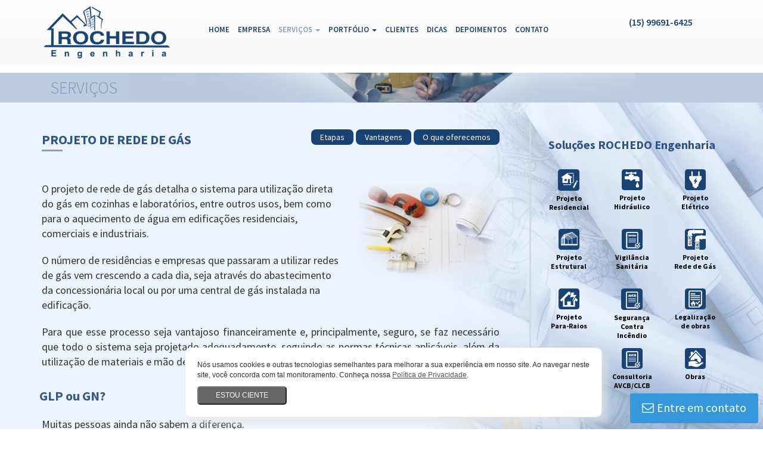

--- FILE ---
content_type: text/html; charset=UTF-8
request_url: https://rochedoengenharia.eng.br/servicos/projeto-rede-gas-sorocaba.php
body_size: 13489
content:
<!DOCTYPE html>
<html>
    <head>
        <meta charset="utf-8">
        <meta name="viewport" content="width=device-width,initial-scale=1,maximum-scale=1">
        
        <title>Projeto para Redes de Gás GLP e Gás Natural</title>
        <meta name="description" content="Rochedo Engenharia Sorocaba. Projetos para Rede de Gás GLP e GN (Gás Natural) com Anotação de Responsabilidade Técnica (ART)">
        <meta name="keywords" content="projeto rede de gás sorocaba, projeto rede gás glp sorocaba, projeto rede de gás natural sorocaba, Projeto de rede de gás, Projeto de rede de gás Gás Liquefeito de Petróleo, Projeto de rede de gás GN, Projeto de gás de cozinha">
        
        <meta charset="UTF-8">
<meta name="viewport" content="width=device-width, initial-scale=1, maximum-scale=1, user-scalable=no">

<link rel="apple-touch-icon" sizes="57x57" href="https://www.rochedoengenharia.eng.br/img/favicon/apple-touch-icon-57x57.png">
<link rel="apple-touch-icon" sizes="60x60" href="https://www.rochedoengenharia.eng.br/img/favicon/apple-touch-icon-60x60.png">
<link rel="apple-touch-icon" sizes="72x72" href="https://www.rochedoengenharia.eng.br/img/favicon/apple-touch-icon-72x72.png">
<link rel="apple-touch-icon" sizes="76x76" href="https://www.rochedoengenharia.eng.br/img/favicon/apple-touch-icon-76x76.png">
<link rel="apple-touch-icon" sizes="114x114" href="https://www.rochedoengenharia.eng.br/img/favicon/apple-touch-icon-114x114.png">
<link rel="apple-touch-icon" sizes="120x120" href="https://www.rochedoengenharia.eng.br/img/favicon/apple-touch-icon-120x120.png">
<link rel="apple-touch-icon" sizes="144x144" href="https://www.rochedoengenharia.eng.br/img/favicon/apple-touch-icon-144x144.png">
<link rel="apple-touch-icon" sizes="152x152" href="https://www.rochedoengenharia.eng.br/img/favicon/apple-touch-icon-152x152.png">
<link rel="apple-touch-icon" sizes="180x180" href="https://www.rochedoengenharia.eng.br/img/favicon/apple-touch-icon-180x180.png">
<link rel="icon" type="image/png" href="https://www.rochedoengenharia.eng.br/img/favicon/favicon-32x32.png" sizes="32x32">
<link rel="icon" type="image/png" href="https://www.rochedoengenharia.eng.br/img/favicon/android-chrome-192x192.png" sizes="192x192">
<link rel="icon" type="image/png" href="https://www.rochedoengenharia.eng.br/img/favicon/favicon-96x96.png" sizes="96x96">
<link rel="icon" type="image/png" href="https://www.rochedoengenharia.eng.br/img/favicon/favicon-16x16.png" sizes="16x16">
<link rel="manifest" href="https://www.rochedoengenharia.eng.br/img/favicon/manifest.json">
<link rel="mask-icon" href="https://www.rochedoengenharia.eng.br/img/favicon/safari-pinned-tab.svg" color="#143061">
<link rel="shortcut icon" href="https://www.rochedoengenharia.eng.br/img/favicon/favicon.ico">
<meta name="msapplication-TileColor" content="#da532c">
<meta name="msapplication-TileImage" content="https://www.rochedoengenharia.eng.br/img/favicon/mstile-144x144.png">
<meta name="msapplication-config" content="https://www.rochedoengenharia.eng.br/img/favicon/browserconfig.xml">
<meta name="theme-color" content="#ffffff">

<link rel="stylesheet" href="../css/bootstrap.css">
<link rel="stylesheet" href="../css/bootstrap-theme.min.css">
<link rel="stylesheet" href="../css/style.css">
<link rel="stylesheet" href="../css/jquery.fancybox.css">

<script>
    (function(i,s,o,g,r,a,m){i['GoogleAnalyticsObject']=r;i[r]=i[r]||function(){
        (i[r].q=i[r].q||[]).push(arguments)},i[r].l=1*new Date();a=s.createElement(o),
        m=s.getElementsByTagName(o)[0];a.async=1;a.src=g;m.parentNode.insertBefore(a,m)
    })(window,document,'script','//www.google-analytics.com/analytics.js','ga');

    ga('create', 'UA-55188952-48', 'auto');
    ga('send', 'pageview');

</script>


<style>
.LGPDModal{z-index:99999;width:100vw;height:100vh;padding:15px 0;background-color:#0008;font-family:'Arial';display:none;position:fixed}.LGPDBody{padding:20px;background-color:#FFF;color:#000;border-radius:15px;overflow:auto;height:80vh;width:90%;margin:auto}.LGPDFooter{width:90%;margin:auto;text-align:center;padding:10px 0}.LGPDFooter button{background-color:darkred;color:#FFF;font-weight:700;font-size:1rem;border:none;padding:10px;text-transform:uppercase;cursor:pointer}.popupLGPD{position:fixed;font-size:12px;z-index:9999;left:0;bottom:0;max-width:700px;left:calc(50% - 350px);background-color:#FFF;border-radius:10px;padding:20px;margin:20px;-webkit-box-shadow:10px 10px 10px 0 rgba(227,227,227,.61);-moz-box-shadow:10px 10px 10px 0 rgba(227,227,227,.61);box-shadow:10px 10px 10px 0 rgba(227,227,227,.61);border:1px solid #ececec;font-family:'Arial'}.popupLGPD a{text-decoration:underline!important}.popupLGPD button{display:block;width:150px;text-align:center;background-color:#666;color:#FFF;padding:5px;margin-top:10px;border-radius:5px;text-transform:uppercase}
@media(max-width: 991px) {
    .popupLGPD { width: 90%; left: 0}
}
</style>

<script>

function LGPDExibeModal() {
        document.getElementById('LGPDModal').style.display = "block";
    }

    function LGPDEscondeModal() {
        document.getElementById('LGPDModal').style.display = "none";
    }

    function LGPDsetCookie(name, value, duration) {
        var duration = duration + " GMT";
        var cookie = name + "=" + escape(value) + "; duration=" + duration;
        document.cookie = cookie;
    }

    function LGPDgetCookie(name) {
        var cookies = document.cookie;
        var prefix = name + "=";
        var begin = cookies.indexOf("; " + prefix);
    
        if (begin == -1) {
    
            begin = cookies.indexOf(prefix);
            
            if (begin != 0) {
                return null;
            }
    
        } else {
            begin += 2;
        }
    
        var end = cookies.indexOf(";", begin);
        
        if (end == -1) {
            end = cookies.length;                        
        }
    
        return unescape(cookies.substring(begin + prefix.length, end));
    }

    function LGPDdeleteCookie(name) {
       if (getCookie(name)) {
              document.cookie = name + "=" + "; expires=Thu, 01-Jan-70 00:00:01 GMT";
       }
    }

    function LGPDAceitaTermos() {
        LGPDsetCookie('FernandoMMar', 'FernandoMMar', 'Fri, 01-May-26 00:00:01');
        document.getElementById('popupLGPD').style.display = "none";
    }

    function LGPDExibePopUp() {
        document.write('<div class="popupLGPD" id="popupLGPD">Nós usamos cookies e outras tecnologias semelhantes para melhorar a sua experiência em nosso site. Ao navegar neste site, você concorda com tal monitoramento. Conheça nossa <a href="javascript:void(0)" onclick="LGPDExibeModal()">Política de Privacidade</a>.<br><button onclick="LGPDAceitaTermos()">Estou ciente</button></div>');
    }

</script>
<div class="LGPDModal" id="LGPDModal"><div class="LGPDBody">
<h1>POLÍTICA DE PRIVACIDADE</h1>

<p>Este site é mantido e operado por <b>Fernando M Marchi Engenharia</b>
</p>

<p>Nós coletamos e utilizamos alguns dados pessoais que pertencem àqueles que utilizam nosso site. Ao fazê-lo, agimos na qualidade de controlador desses dados e estamos sujeitos às disposições da Lei Federal n. 13.709/2018 (Lei Geral de Proteção de Dados Pessoais - LGPD).</p>

<p>Nós cuidamos da proteção de seus dados pessoais e, por isso, disponibilizamos esta política de privacidade, que contém informações importantes sobre:<br>
- Quem deve utilizar nosso site	 <br>
- Quais dados coletamos e o que fazemos com eles;	 <br>
- Seus direitos em relação aos seus dados pessoais; e	 <br>
- Como entrar em contato conosco.</p>


<p><b>1. Dados que coletamos e motivos da coleta</b><br>
Nosso site coleta e utiliza alguns dados pessoais de nossos usuários, de acordo com o disposto nesta seção.<br>
<br>
<b><i>1.1. Dados pessoais fornecidos expressamente pelo usuário</i></b><br>
Nós coletamos os seguintes dados pessoais que nossos usuários nos fornecem expressamente ao utilizar nosso site:<br>
Nome<br>E-mail<br>Telefone<br><br>
A coleta destes dados ocorre nos seguintes momentos:<br>
Solicitação de Contato<br>Solicitação de Orçamentos<br>Envio de Currículos<br>Solicitação de Parceria<br><br>
Os dados fornecidos por nossos usuários são coletados com as seguintes finalidades:<br>
Para retornar o contato ao usuário que solicitou, seja para orçamento, duvidas ou suporte<br>
<br>
<b><i>1.2. Dados pessoais obtidos de outras formas</i></b><br>
Nós coletamos os seguintes dados pessoais de nossos usuários:<br>
Dados de localização, navegador, dispositivo de acesso, sistema operacional, faixa etária, sexo, através do Google Analytics e Google Ads<br><br>
A coleta destes dados ocorre nos seguintes momentos:<br>
Ao acessar o site e navegar nas páginas<br><br>
Estes dados são coletados com as seguintes finalidades:<br>
Melhorar a experiência do usuário ao navegar em nosso site<br>
<br>
<b><i>1.3. Dados sensíveis</i></b><br>
Não serão coletados dados sensíveis de nossos usuários, assim entendidos aqueles definidos nos arts. 11 e seguintes da Lei de Proteção de Dados Pessoais. Assim, não haverá coleta de dados sobre origem racial ou étnica, convicção religiosa, opinião política, filiação a sindicato ou a organização de caráter religioso, filosófico ou político, dado referente à saúde ou à vida sexual, dado genético ou biométrico, quando vinculado a uma pessoa natural.<br>
<br>
<b><i>1.4. Cookies</i></b><br>
Cookies são pequenos arquivos de texto baixados automaticamente em seu dispositivo quando você acessa e navega por um site. Eles servem, basicamente, para seja possível identificar dispositivos, atividades e preferências de usuários.<br>
Os cookies não permitem que qualquer arquivo ou informação sejam extraídos do disco rígido do usuário, não sendo possível, ainda, que, por meio deles, se tenha acesso a informações pessoais que não tenham partido do usuário ou da forma como utiliza os recursos do site.<br>
<br>
<i>a. Cookies de terceiros</i><br>
Alguns de nossos parceiros podem configurar cookies nos dispositivos dos usuários que acessam nosso site.<br>
Estes cookies, em geral, visam possibilitar que nossos parceiros possam oferecer seu conteúdo e seus serviços ao usuário que acessa nosso site de forma personalizada, por meio da obtenção de dados de navegação extraídos a partir de sua interação com o site.<br>
O usuário poderá obter mais informações sobre os cookies de terceiro e sobre a forma como os dados obtidos a partir dele são tratados, além de ter acesso à descrição dos cookies utilizados e de suas características, acessando o seguinte link:<br>
https://developers.google.com/analytics/devguides/collection/analyticsjs/cookie-usage?hl=pt-br<br>
As entidades encarregadas da coleta dos cookies poderão ceder as informações obtidas a terceiros.<br>
<br>
<i>b. Gestão de cookies</i><br>
O usuário poderá se opor ao registro de cookies pelo site, bastando que desative esta opção no seu próprio navegador. Mais informações sobre como fazer isso em alguns dos principais navegadores utilizados hoje podem ser acessadas a partir dos seguintes links:<br>
Internet Explorer:<br>
<a href="https://support.microsoft.com/pt-br/help/17442/windows-internet-explorer-delete-manage-cookies" target="_blank">https://support.microsoft.com/pt-br/help/17442/windows-internet-explorer-delete-manage-cookies</a><br>
Safari:	 <br>
<a href="https://support.apple.com/pt-br/guide/safari/sfri11471/mac" target="_blank">https://support.apple.com/pt-br/guide/safari/sfri11471/mac</a><br>
Google Chrome:	 <br>
<a href="https://support.google.com/chrome/answer/95647?hl=pt-BR&hlrm=pt" target="_blank">https://support.google.com/chrome/answer/95647?hl=pt-BR&hlrm=pt</a><br>
Mozila Firefox:	 <br>
<a href="https://support.mozilla.org/pt-BR/kb/ative-e-desative-os-cookies-que-os-sites-usam" target="_blank">https://support.mozilla.org/pt-BR/kb/ative-e-desative-os-cookies-que-os-sites-usam</a><br>
Opera:	 <br>
<a href="https://www.opera.com/help/tutorials/security/privacy/" target="_blank">https://www.opera.com/help/tutorials/security/privacy/</a><br>
A desativação dos cookies, no entanto, pode afetar a disponibilidade de algumas ferramentas e funcionalidades do site, comprometendo seu correto e esperado funcionamento. Outra consequência possível é remoção das preferências do usuário que eventualmente tiverem sido salvas, prejudicando sua experiência.<br>
<br>
<b><i>1.5. Coleta de dados não previstos expressamente</i></b><br>
Eventualmente, outros tipos de dados não previstos expressamente nesta Política de Privacidade poderão ser coletados, desde que sejam fornecidos com o consentimento do usuário, ou, ainda, que a coleta seja permitida com fundamento em outra base legal prevista em lei.<br>
Em qualquer caso, a coleta de dados e as atividades de tratamento dela decorrentes serão informadas aos usuários do site.</p>

<p><b>2. Compartilhamento de dados pessoais com terceiros</b>
Nós não compartilhamos seus dados pessoais com terceiros. Apesar disso, é possível que o façamos para cumprir alguma determinação legal ou regulatória, ou, ainda, para cumprir alguma ordem expedida por autoridade pública.<br></p>

<p>
<b>3. Por quanto tempo seus dados pessoais serão armazenados</b><br>
Os dados pessoais coletados pelo site são armazenados e utilizados por período de tempo que corresponda ao necessário para atingir as finalidades elencadas neste documento e que considere os direitos de seus titulares, os direitos do controlador do site e as disposições legais ou regulatórias aplicáveis.<br>
Uma vez expirados os períodos de armazenamento dos dados pessoais, eles são removidos de nossas bases de dados ou anonimizados, salvo nos casos em que houver a possibilidade ou a necessidade de armazenamento em virtude de disposição legal ou regulatória.</p>

<p>
<b>4. Bases legais para o tratamento de dados pessoais</b><br>
Uma base legal para o tratamento de dados pessoais nada mais é que um fundamento jurídico, previsto em lei, que justifica o justifica. Assim, cada operação de tratamento de dados pessoais precisa ter uma base legal a ela correspondente.<br>
<br>
Nós tratamos os dados pessoais de nossos usuários nas seguintes hipóteses:<br>
- mediante o consentimento do titular dos dados pessoais<br>
- para o cumprimento de obrigação legal ou regulatória pelo controlador<br>
<br>
<b><i>4.1. Consentimento</i></b><br>
Determinadas operações de tratamento de dados pessoais realizadas em nosso site dependerão da prévia concordância do usuário, que deverá manifestá-la de forma livre, informada e inequívoca.<br>
O usuário poderá revogar seu consentimento a qualquer momento, sendo que, não havendo hipótese legal que permita ou que demande o armazenamento dos dados, os dados fornecidos mediante consentimento serão excluídos.<br>
Além disso, se desejar, o usuário poderá não concordar com alguma operação de tratamento de dados pessoais baseada no consentimento. Nestes casos, porém, é possível que não possa utilizar alguma funcionalidade do site que dependa daquela operação. As consequências da falta de consentimento para uma atividade específica são informadas previamente ao tratamento.<br>
<br>
<b><i>4.2. Cumprimento de obrigação legal ou regulatória pelo controlador</i></b><br>
Algumas operações de tratamento de dados pessoais, sobretudo o armazenamento de dados, serão realizadas para que possamos cumprir obrigações previstas em lei ou em outras disposições normativas aplicáveis às nossas atividades.<br>
</p>

<p>
<b>5. Direitos do usuário</b><br>
O usuário do site possui os seguintes direitos, conferidos pela Lei de Proteção de Dados Pessoais:<br>
- confirmação da existência de tratamento;	 <br>
- acesso aos dados;	 <br>
- correção de dados incompletos, inexatos ou desatualizados;	 <br>
- anonimização, bloqueio ou eliminação de dados desnecessários, excessivos ou tratados em desconformidade com o disposto na lei;	 <br>
- portabilidade dos dados a outro fornecedor de serviço ou produto, mediante requisição expressa, de acordo com a regulamentação da autoridade nacional, observados os segredos comercial e industrial;	 <br>
- eliminação dos dados pessoais tratados com o consentimento do titular, exceto nos casos previstos em lei;	 <br>
- informação das entidades públicas e privadas com as quais o controlador realizou uso compartilhado de dados;	 <br>
- informação sobre a possibilidade de não fornecer consentimento e sobre as consequências da negativa;	 <br>
- revogação do consentimento.<br>
É importante destacar que, nos termos da LGPD, não existe um direito de eliminação de dados tratados com fundamento em bases legais distintas do consentimento, a menos que os dados seja desnecessários, excessivos ou tratados em desconformidade com o previsto na lei.<br>
<br>
<b><i>5.1. Como o titular pode exercer seus direitos</i></b><br>
Para garantir que o usuário que pretende exercer seus direitos é, de fato, o titular dos dados pessoais objeto da requisição, poderemos solicitar documentos ou outras informações que possam auxiliar em sua correta identificaçãoo, a fim de resguardar nossos direitos e os direitos de terceiros. Isto somente será feito, porém, se for absolutamente necessário, e o requerente receberá todas as informações relacionadas.
</p>

<p>
<b>6. Medidas de segurança no tratamento de dados pessoais</b><br>
Empregamos medidas técnicas e organizativas aptas a proteger os dados pessoais de acessos não autorizados e de situações de destruição, perda, extravio ou alteração desses dados.<br>
As medidas que utilizamos levam em consideração a natureza dos dados, o contexto e a finalidade do tratamento, os riscos que uma eventual violação geraria para os direitos e liberdades do usuário, e os padrões atualmente empregados no mercado por empresas semelhantes à nossa.<br>
Entre as medidas de segurança adotadas por nós, destacamos as seguintes:<br>
Armazenamento em servidores e computadores criptografados<br>
Ainda que adote tudo o que está ao seu alcance para evitar incidentes de segurança, é possível que ocorra algum problema motivado exclusivamente por um terceiro - como em caso de ataques de hackers ou crackers ou, ainda, em caso de culpa exclusiva do usuário, que ocorre, por exemplo, quando ele mesmo transfere seus dados a terceiro. Assim, embora sejamos, em geral, responsáveis pelos dados pessoais que tratamos, nos eximimos de responsabilidade caso ocorra uma situação excepcional como essas, sobre as quais não temos nenhum tipo de controle.<br>
De qualquer forma, caso ocorra qualquer tipo de incidente de segurança que possa gerar risco ou dano relevante para qualquer de nossos usuários, comunicaremos os afetados e a Autoridade Nacional de Proteção de Dados acerca do ocorrido, em conformidade com o disposto na Lei Geral de Proteção de Dados.<br>
</p>

<p>
<b>7. Reclamação a uma autoridade de controle</b><br>
Sem prejuízo de qualquer outra via de recurso administrativo ou judicial, os titulares de dados pessoais que se sentirem, de qualquer forma, lesados, podem apresentar reclamação à Autoridade Nacional de Proteção de Dados.
</p>

<p>
<b>8. Alterações nesta política</b><br>
A presente versão desta Política de Privacidade foi atualizada pela última vez em: 23/02/2021.<br>
Nos reservamos o direito de modificar, a qualquer momento, as presentes normas, especialmente para adaptá-las às eventuais alterações feitas em nosso site, seja pela disponibilização de novas funcionalidades, seja pela supressão ou modificação daquelas já existentes.<br>
Sempre que houver uma modifição, nossos usuários serão notificados acerca da mudança.<br>
</p>
<p>
<b>9. Como entrar em contato conosco</b><br>
Para esclarecer quaisquer dúvidas sobre esta Política de Privacidade ou sobre os dados pessoais que tratamos, entre em contato com nosso Encarregado de Proteção de Dados Pessoais, por algum dos canais mencionados abaixo:<br>
E-mail: lgpd@rochedoengenharia.eng.br <br>
Telefone: (15) 3014-7173<br>
Endereço postal: Rua Profa. Ossis Salvestrini Mendes, 639, Santa Rosália, Sorocaba, SP - CEP 18095-390<br>
</p>
</div><div class="LGPDFooter"><button onClick="LGPDEscondeModal()">Fechar</button></div></div>
<script>if(!LGPDgetCookie('FernandoMMar')) {LGPDExibePopUp();}</script>
<script type="text/javascript">
document.oncontextmenu=new Function("return false"); 
document.onselectstart=new Function ("return false");
if (window.sidebar){
document.onmousedown=new Function("return false");
document.onclick=new Function("return true") ;
document.oncut=new Function("return false");
document.oncopy=new Function("return false");
document.onpaste=new Function("return false");
}
</script>


</head>
<body>
   <div id="navbar-placeholder" class="navbar-default">
    <nav class="navbar navbar-default" id="mymenu">
      <div class="container">
        <!-- Brand and toggle get grouped for better mobile display -->
        <div class="row">
          <div class="col-xs-60 col-sm-11 col-md-10 col-lg-12">
            <div class="navbar-header">
              <button type="button" class="navbar-toggle collapsed" data-toggle="collapse" data-target="#bs-example-navbar-collapse-1" aria-expanded="false">
                <span class="sr-only">Alternar Navegação</span>
                <span class="icon-bar"></span>
                <span class="icon-bar"></span>
                <span class="icon-bar"></span>
            </button>
            <a class="navbar-brand" href="../" title="Engenheiro Sorocaba, Escritório de Engenharia Sorocaba"><img src="../img/logo.png" title="Engenheiro Sorocaba, Escritório de Engenharia Sorocaba" alt="Engenheiro Sorocaba, Escritório de Engenharia Sorocaba"/></a>
        </div>
    </div>
    <div class="col-xs-60 col-sm-43 col-md-39 col-lg-35">
        <!-- Collect the nav links, forms, and other content for toggling -->
        <div class="collapse navbar-collapse" id="bs-example-navbar-collapse-1">
          <ul class="nav navbar-nav">
            <li><a href="../">Home <span class="sr-only">(atual)</span></a></li>
            <li><a href="../empresa/">Empresa</a></li>
            <li class="active">
            <a href="#" class="dropdown-toggle" data-toggle="dropdown" role="button" aria-haspopup="true" aria-expanded="false">Serviços <span class="caret"></span></a>
            <!--  -->
            <ul class="dropdown-menu multi-level" role="menu" aria-labelledby="dropdownMenu">
            <li><a href="../servicos-obras/">Obras</a></li>
                <li class="dropdown-submenu">
                    <a tabindex="-1" href="#" id="mobile">Projetos</a>
                    <ul class="dropdown-menu">
                        <li><a href="../servicos/projeto-civil-sorocaba.php" title="projeto civil Sorocaba">Projeto Residencial</a></li>
                        <li><a href="../servicos/projeto-hidraulico-sorocaba.php" title="Projeto Hidráulico Sorocaba">Hidráulico</a></li>
                        <li><a href="../servicos/projeto-eletrico-sorocaba.php" title="Projeto Elétrico Sorocaba">Elétrico</a></li>
                        <li><a href="../servicos/projeto-estrutural-sorocaba.php" title="Projeto Estrutural Sorocaba">Estrutural</a></li>
                        <li><a href="../servicos/projeto-vigilancia-sanitaria-sorocaba.php" title="Projeto Vigilância Sanitária Sorocaba">Vigilância Sanitária - LTA</a></li>
                        <li><a href="../servicos/projeto-rede-gas-sorocaba.php" title="Projeto Rede de Gás GLP e GN Sorocaba">Rede de Gás</a></li>
                        <li><a href="../servicos/projeto-para-raios-spda-sorocaba.php" title="Projeto para Para-Raios (SPDA) Sorocaba">Para-Raios (SPDA)</a></li>
                        <li><a href="../servicos/projeto-tecnico-seguranca-contra-incendio-sorocaba.php" title="Projeto Técnico de Segurança Contra Incêndio Sorocaba">Segurança contra Incêndio</a></li>
                    </ul>
                </li>
                <!--  -->
                <li class="dropdown-submenu">
                    <a tabindex="-1" href="#" id="mobile" >Legalização de obras</a>
                    <ul class="dropdown-menu">
                        <li><a href="../servicos/legalizacao-regularizacao-obras-sorocaba.php" title="Legalização de Obras Sorocaba">Legalização e Regularização de Obras</a></li>
                        <li><a href="../servicos/desmembramento-e-unificacao-de-areas-sorocaba.php">Desmembramento e Unificação de Áreas</a></li>
                        <li><a href="../servicos/usucapiao-sorocaba.php">Usucapião</a></li>
                    </ul>
                </li>
                <!--  -->
                <li><a href="../servicos/plano-reforma-nbr-16280-sorocaba.php" title="Laudo para Reforma NBR 16280 Sorocaba" id="mobile" >Laudo para Reforma: NBR 16280</a></li>
                <li><a tabindex="-1" href="../servicos/consultoria-avcb-clcb-sorocaba.php" title="Licenças do Corpo de Bombeiro / Consultoria para AVCB CLCB Sorocaba" id="mobile"> Licenças do Corpo de Bombeiros - AVCB e CLCB</a></li>

            </ul>
        </li>
         <!-- Portfolio -->
         <li class="dropdown">
          <a href="#" class="dropdown-toggle" data-toggle="dropdown" role="button" aria-haspopup="true" aria-expanded="false">Portfólio <span class="caret"></span></a>
          <ul class="dropdown-menu">
                        <li><a href="../obras-residenciais/">Residenciais</a></li>
                        <li><a href="../obras-comercios/">Comércios</a></li>
                        <li><a href="../obras-industrias/">Indústrias</a></li>
                        <li><a href="../obras-condominios/">Condomínios</a></li>
                        <li><a href="../obras-hospitais-clinicas/">Hospitais / Clínicas</a></li>
                        <li><a href="../obras-igrejas/">Igrejas</a></li>
                        <li><a href="../obras-instituicoes-escolas/">Instituições / Escolas</a></li>
                        <li><a href="../obras-corporativos/">Corporativos</a></li>
                        <li><a href="../obras-servicos-especializados/">Serviços especializados</a></li>
                      </ul>
        </li>
        <!-- Portfolio -->
        <li><a href="../clientes/">Clientes</a></li>
        <li><a href="../dicas/" title="Dicas de Pequenos Reparos Sorocaba">Dicas</a></li>
        <li><a href="../depoimentos/" title="Depoimentos de Clientes da Rochedo Engenharia Sorocaba">Depoimentos</a></li>
        <li><a href="../contato/" title="Fale com a Rochedo Engenharia">Contato</a></li>
    </ul>
</div>
</div>
<div class="col-xs-60 col-sm-6 col-md-11 col-lg-12 social-box">
  <ul class="nav navbar-nav navbar-right social-nav">
    <li><a href="https://api.whatsapp.com/send?phone=5515996916425" target="_blank"><img src="../img/icon-wpp.png" /></a></li>
    <li><a href="https://www.facebook.com/rochedoengenharia/" target="_blank"><img src="../img/icon-fb.png" /></a></li>
    <!-- <li><a href="https://plus.google.com/102797038646561893369/about" target="_blank"><img src="../img/icon-gplus.png" /></a></li> --><br>
    <li><a href="https://www.linkedin.com/company/rochedo-engenharia?trk=vsrp_companies_res_name&trkInfo=VSRPsearchId%3A2471568511456515189133%2CVSRPtargetId%3A10496843%2CVSRPcmpt%3Aprimary" target="_blank"><img src="../img/linked-in.png" /></a></li>
    <li><a href="https://www.instagram.com/rochedoengenharia/?hl=pt-br" target="_blank"><img src="../img/instagram.png"></a></li>
</ul>
<ul class="nav navbar-nav navbar-right social-nav">
  <li>
        <!-- <a class="fone" href="tel:1530147173">
            (15) 3014-7173
        </a> -->
        <a class="fone" href="tel:15996916425">
            (15) 99691-6425
        </a>
    </li>
    </ul>
</div>
</div>
</div><!-- /.container-fluid -->
</nav>
</div>


        
        <div class="top2">
            <div class="container">
                <h1 class="top">Serviços</h1>
            </div>
        </div>
        
        <section class="bgblue bgprojetos text-justify">
        <div class="container">
            <div class="row">
                <div class="col-xs-60 col-sm-35 col-md-40 col-lg-43 service-left">
                	<div class="row">
                    	<div class="col-xs-60 col-sm-60 col-md-25">
                            <h3 class="service-title">
                                Projeto de Rede de Gás
                            </h3>
                    		<hr class="service-title">
                        </div>
                    	<div class="col-xs-60 col-sm-60 col-md-35 text-right">
                        	<a href="#etapas"><button class="anchor-btn">Etapas</button></a>
                        	<a href="#vantagens"><button class="anchor-btn">Vantagens</button></a>
                        	<a href="#oferecemos"><button class="anchor-btn">O que oferecemos</button></a>
                        </div>
                    </div>
                    <div class="separator"></div>
                    <div class="row">
                        <div class="col-xs-60 col-sm-40">
                            <p class="text-normal">
                                O projeto de rede de gás detalha o sistema para utilização direta do gás em cozinhas e laboratórios, entre outros usos, bem como para o aquecimento de água em edificações residenciais, comerciais e industriais.

                            </p>
                            <p class="text-normal">
                                O número de residências e empresas que passaram a utilizar redes de gás vem crescendo a cada dia, seja através do abastecimento da concessionária local ou por uma central de gás instalada na edificação.
                            </p>
                        </div>
                        <div class="col-xs-60 col-sm-20">
                                <img src="../img/projetos/rede-gas.png" width="100%" alt="Projeto Redes de Gás Sorocaba" title="Projeto Redes de Gás Sorocaba"/>
                        </div>
                        <div class="col-xs-60 col-sm-60">
                            <p>
                                Para que esse processo seja vantajoso financeiramente e, principalmente, seguro, se faz necessário que todo o sistema seja projetado adequadamente, seguindo as normas técnicas aplicáveis, além da utilização de materiais e mão de obra especializados.
                            </p>
                            <h3 class="service-subtitle">GLP ou GN?</h3>
                            <div>Muitas pessoas ainda não sabem a diferença.<br />
                    		<strong>Entenda: os dois tem a mesma utilização, a diferença é a origem e o poder calorífico.</strong></div>
                            <div class="separator"></div>
                            <table class="gform">
                            	<tr>
                                	<td width="50%" class="active"><h3 class="gas-subtitle">GLP</h3></td>
                                    <td class="active"><h3 class="gas-subtitle">GN</h3></td>
                                </tr>
                            	<tr>
                                	<td>O GLP, ou "Gás Liquefeito de Petróleo", é o famoso “gás de cozinha", composto por propano e butano, e tem maior poder calorífico que o GN.</td>
                                    <td>GN é a sigla para "Gás Natural".</td>
                                </tr>
                            	<tr>
                                	<td>Origem: Através do refino do petróleo ou  do processamento do gás natural.</td>
                                    <td>Origem: Encontrado em reservatórios subterrâneos em várias regiões do mundo.</td>
                                </tr>
                            	<tr>
                                	<td>Curiosidade: O GLP é inodoro (não tem cheiro), então, por questões de segurança, é inserido um composto chamado "Mercaptano", que dá o cheiro característico que conhecemos.</td>
                                    <td></td>
                                </tr>
                            </table>
                        </div>
                    </div>
                    <div class="clearfix"></div>
                    <div class="separator-sm"></div>
                    <div id="etapas">
                        <h3 class="service-subtitle">Seguimos as seguintes etapas em um projeto de Rede de Gás</h3>
                        <p>
                            - Levantamento das necessidades do cliente;<br />
                            - Verificação da disponibilidade de gás na região;<br />
                            - Análise do local da instalação (se há ou não edificação, o caminhamento e a extensão da rede, entre outros fatores);<br />
                            - Dimensionamento da tubulação, definição dos pontos de medição e consumo, e as válvula de bloqueio manual necessárias para que a manutenção da rede seja realizada com segurança;<br />
                            - Elaboração do projeto com o detalhamento do sistema.<br />
                        </p>
                        <a href="#navbar-placeholder">
                            <div class="pull-right anchor-btn btn-light-blue sqr">
                                <span class="glyphicon glyphicon-menu-left"></span>
                                Voltar ao topo
                            </div>
                        </a>
                        <div class="clearfix"></div>
                    </div>
                    <hr>
                    
                    <div id="vantagens">
                        <h3 class="service-subtitle">Vantagens em ter um projeto de rede de gás:</h3>
                        <p>
                            - Projeto realizado conforme as normas vigentes;<br />
                            - Dimensionamento personalizado de acordo com as necessidades do cliente;<br />
                            - Posicionamento correto dos pontos de consumo;<br />
                            - Dimensionamento e especificação das tubulações e demais componentes do sistema;<br />
                            - Prazo reduzido para a execução da obra; <br />
                            - Informações para gerar lista detalhada de materiais para orçamento, evitando sobras e desperdício; <br />
                            - Redução no custo da obra; <br />
                            - Facilidade em eventuais manutenções;<br />
                            - Auxílio na instalação do sistema, evitando erros. <br />
                        </p>
                        <a href="#navbar-placeholder">
                            <div class="pull-right anchor-btn btn-light-blue sqr">
                                <span class="glyphicon glyphicon-menu-left"></span>
                                Voltar ao topo
                            </div>
                        </a>
                        <div class="clearfix"></div>
                    </div>
                    
                    <hr>
                    
                    <div id="oferecemos">
                        <h3 class="service-subtitle">Ao contratar o projeto de rede de gás o cliente receberá:</h3>
                        <p>
                            - Conjunto de plantas, em arquivo eletrônico, detalhando a central de gás (quando aplicável) e o sistema de distribuição; <br />
                            - Anotação de Responsabilidade Técnica (ART) do projeto. <br />
    <br />
                            Opcionais:<br />
                            - Projetos complementares - hidráulico, elétrico, estrutural, Vigilância Sanitária, para-raios (SPDA) e segurança contra incêndio;<br />
                            - Lista de materiais (para cotação do cliente);<br />
                            - Orçamento detalhado do projeto com custo médio do mercado para material e mão de obra.<br />

                        </p>
                        <a href="#navbar-placeholder">
                            <div class="pull-right anchor-btn btn-light-blue sqr">
                                <span class="glyphicon glyphicon-menu-left"></span>
                                Voltar ao topo
                            </div>
                        </a>
                        <div class="clearfix"></div>
                    </div>
                </div>
                    <div class="col-xs-60 col-sm-25 col-md-20 col-lg-17 rel">
                    	<div class="sidebar-container">
                            <div id="sidebar">
                                

<div class="separator-sm"></div>
<div class="clearfix"></div>
<div class="service-content">
    <div class="service-footer">
        <div class="service-container-pd">
            <h3 class="menu-title text-center">
                Soluções ROCHEDO Engenharia
            </h3>
            <div class="separator-sm"></div>
            <div class="row2">
                <div class="col-xs-30 col-sm-20 text-center">
                      <a href="../servicos/projeto-civil-sorocaba.php" title="Projeto Civil Sorocaba">
                        <img src="../img/icones-servicos/projeto-arquitetonico.png" style="max-width: 90%;" title="Projeto Civil Sorocaba" alt="Projeto Civil Sorocaba"/>
                        <p>Projeto <br> Residencial</p>
                    </a>
                </div>

                <div class="col-xs-30 col-sm-20 text-center">
                    <a href="projeto-hidraulico-sorocaba.php" title="Projeto Hidráulico Sorocaba">
                        <img src="../img/icones-servicos/hidraulica.png" style="max-width: 90%;" title="Projeto Hidráulico Sorocaba" alt="Projeto Hidráulico Sorocaba"/>
                        <p>Projeto Hidráulico</p>
                    </a>
                </div>

                <div class="col-xs-30 col-sm-20 text-center">
                    <a href="projeto-eletrico-sorocaba.php" title="Projeto Elétrico Sorocaba">
                        <img src="../img/icones-servicos/eletrica.png" style="max-width: 90%;" title="Projeto Elétrico Sorocaba" alt="Projeto Elétrico Sorocaba"/>
                        <p>Projeto<br>Elétrico</p>
                    </a>
                </div>

                <div class="col-xs-30 col-sm-20 text-center">
                    <a href="projeto-estrutural-sorocaba.php" title="Projeto Estrutural Sorocaba">
                        <img src="../img/icones-servicos/estrutural.png" style="max-width: 90%;" title="Projeto Estrutural Sorocaba" alt="Projeto Estrutural Sorocaba"/>
                        <p>Projeto Estrutural</p>
                    </a>
                </div>

                <div class="col-xs-30 col-sm-20 text-center">
                    <a href="projeto-vigilancia-sanitaria-sorocaba.php" title="Projeto Vigilância Sanitária Sorocaba">
                        <img src="../img/icones-servicos/vigilancia-sanitaria.png" style="max-width: 90%;" title="Projeto Vigilância Sanitária Sorocaba" alt="Projeto Vigilância Sanitária Sorocaba"/>
                        <p>Vigilância Sanitária</p>
                    </a>
                </div>

                <div class="col-xs-30 col-sm-20 text-center">
                    <a href="projeto-rede-gas-sorocaba.php" title="Projeto Rede de Gás Sorocaba">
                        <img src="../img/icones-servicos/rede-gas.png" style="max-width: 90%;" title="Projeto Rede de Gás Sorocaba" alt="Projeto Rede de Gás Sorocaba"/>
                        <p>Projeto<br>Rede de Gás</p>
                    </a>
                </div>

                <div class="col-xs-30 col-sm-20 text-center">
                    <a href="projeto-para-raios-spda-sorocaba.php" title="Projeto Para-Raios (SPDA) Sorocaba">
                        <img src="../img/icones-servicos/para-raios.png" style="max-width: 90%;" title="Projeto Para-Raios (SPDA) Sorocaba" alt="Projeto Para-Raios (SPDA) Sorocaba"/>
                        <p>Projeto<br>Para-Raios</p>
                    </a>
                </div>

                <div class="col-xs-30 col-sm-20 text-center">
                    <a href="projeto-tecnico-seguranca-contra-incendio-sorocaba.php" title="Projeto Técnico Segurança Contra Incêndio Sorocaba">
                        <img src="../img/icones-servicos/renovacao-avcb.png" style="max-width: 90%;" title="Projeto Técnico Segurança Contra Incêndio Sorocaba" alt="Projeto Técnico Segurança Contra Incêndio Sorocaba"/>
                        <p>Segurança Contra Incêndio</p>
                    </a>
                </div>

                <div class="col-xs-30 col-sm-20 text-center">
                    <a href="legalizacao-regularizacao-obras-sorocaba.php" title="Legalização de Obras Sorocaba">
                        <img src="../img/icones-servicos/regularizacao-obra.png" style="max-width: 90%;" title="Legalização de Obras Sorocaba" alt="Legalização de Obras Sorocaba"/>
                        <p>Legalização<br>de obras</p>
                    </a>
                </div>

                <div class="col-xs-30 col-sm-20 text-center">
                    <a href="plano-reforma-nbr-16280-sorocaba.php" title="Plano de Reforma NBR 16280 Sorocaba">
                        <img src="../img/icones-servicos/reforma.png" style="max-width: 90%;" title="Plano de Reforma NBR 16280 Sorocaba" alt="Plano de Reforma NBR 16280 Sorocaba"/>
                        <p>Laudo para Reforma</p>
                    </a>
                </div>

                <div class="col-xs-30 col-sm-20 text-center">
                    <a href="consultoria-avcb-clcb-sorocaba.php" title="Consultoria AVCB CLCB Sorocaba">
                        <img src="../img/icones-servicos/avcb.png" style="max-width: 90%;" title="Consultoria AVCB CLCB Sorocaba" alt="Consultoria AVCB CLCB Sorocaba"/>
                        <p>Consultoria AVCB/CLCB</p>
                    </a>
                </div>

                <div class="col-xs-30 col-sm-20 text-center">
                    <a href="../servicos-obras/" title="Obras">
                        <img src="../img/icones-servicos/adm-obra.png" style="max-width: 90%;" />
                        <p>Obras</p>
                    </a>
                </div>
            </div>
        </div>
    </div>
</div>	                            </div>
                        </div>
                    </div>
            </div>
            </div>
        </section>
        
        <hr class="lg">
        
        <a href="../contato/">
    <div class="icon-contato animated bounce hidden-xs">
       <i class="fa fa-envelope-o" aria-hidden="true"> <span style="font-family: 'Source Sans Pro', sans-serif;"> Entre em contato</span> </i>
   </div>
</a>

<div class="footer">
    <div class="container">
        <div class="rowless">
            <div class="col-xs-60 col-sm-30 copy">
                Todos o direitos reservados a Rochedo Engenharia &copy;
            </div>
            <div class="col-xs-60 col-sm-30 text-right qube">
                <a href="http://www.qubedesign.com.br" title="Desenvolvimento de Sites Sorocaba">Desenvolvimento de Sites</a>
                <a href="http://www.qubedesign.com.br" title="Agência de Web Design Sorocaba">Qube Design</a>
            </div>
        </div>
    </div>
</div>

<div class="footer-dark">
   <div class="container">
    <a href="../servicos/consultoria-avcb-clcb-sorocaba.php" title="Assessoria para obtenção de AVCB">Assessoria para obtenção de AVCB Sorocaba</a>
    <a href="../servicos/plano-reforma-nbr-16280-sorocaba.php" title="Plano de Reforma Sorocaba">Plano de reforma</a>
    <a href="../servicos/projeto-arquitetonico-sorocaba.php" title="projeto civil Sorocaba">Projeto residencial Sorocaba</a>
    <a href="../servicos/projeto-eletrico-sorocaba.php" title="Projeto Elétrico Sorocaba">Projeto elétrico</a>
    <a href="../servicos/projeto-estrutural-alvenaria-estrutural-sorocaba.php" title="Projeto Estrutural Sorocaba">Projeto de alvenaria estrutural</a><br />
    <a href="../servicos/projeto-estrutural-concreto-armado-sorocaba.php" title="Projeto Estrutural de Concreto Armado Sorocaba">Projeto estrutural concreto armado</a>
    <a href="../servicos/projeto-estrutural-madeira-sorocaba.php" title="Projeto Estrutural de Madeira Sorocaba">Projeto estrutural em madeira</a>
    <a href="../servicos/projeto-estrutural-metalica-sorocaba.php" title="Projeto de Estruturas Metálicas Sorocaba">Projeto de estrutura metálica</a>
    <a href="../servicos/projeto-estrutural-sorocaba.php" title="Projeto Estrutural Sorocaba">Projeto estrutural</a>
    <a href="../servicos/projeto-hidraulico-sorocaba.php" title="Projeto Hidráulico Sorocaba">Projeto hidráulico</a>
    <a href="../servicos/projeto-para-raios-spda-sorocaba.php" title="Projeto de Para-raios (SPDA) Sorocaba">Projeto de para-raios (SPDA)</a><br />
    <a href="../servicos/projeto-rede-gas-sorocaba.php" title="Projeto de Rede de Gás GLP e GN Sorocaba">Projeto de rede de gás</a>
    <a href="../servicos/projeto-tecnico-seguranca-contra-incendio-sorocaba.php" title="Projeto de Segurança Contra Incêndios Corpo de Bombeiros (AVCB) Sorocaba">Projeto de segurança contra incêncio Sorocaba</a>
    <a href="../servicos/projeto-vigilancia-sanitaria-sorocaba.php" title="Projeto Vigilância Sanitária Sorocaba">Projeto vigilância sanitária</a>
    <a href="../servicos/legalizacao-regularizacao-obras-sorocaba.php" title="Regularização de Obras Sorocaba">Regularização de obras</a>
    <a href="../servicos/plano-reforma-nbr-16280-sorocaba.php" title="Laudo para Reformas NBR 16280 Sorocaba">Plano para Reformas NBR 16280 Sorocaba</a><br>
    <a href="../servicos-obras/legalizacao-regularizacao-obras-sorocaba.php" title="Legalização de obras">Legalização de obras</a>
    <a href="../servicos/desmembramento-e-unificacao-de-areas-sorocaba.php" title="Desmembramento e unificação de áreas">Desmembramento e unificação de áreas</a>
    <a href="../servicos/usucapiao-sorocaba.php" title="Usucapião">Usucapião</a>
    <a href="../servicos/consultoria-avcb-clcb-sorocaba.php" title="Licenças do corpo de Bombeiros">Licenças do corpo de Bombeiros</a>
    <a href="../servicos-obras/direcao-tecnica-de-obra/" title="Direção técnica de obra">Direção técnica de obra</a>
    <a href="../servicos-obras/obras-residenciais/" title="Obras residenciais">Obras residenciais</a><br>
    <a href="../servicos-obras/reformas/" title="Reforma de consultórios">Reforma de consultórios</a>
    <a href="../servicos-obras/reformas/" title="Reforma de escritórios">Reforma de escritórios</a>

    <a href="#" title="Projeto residencial">Projeto residencial</a>
    <a href="#" title="Projeto predial">Projeto predial</a>
    <a href="#" title="Projeto comercial">Projeto comercial</a>
    <a href="#" title="Projeto industrial">Projeto industrial</a>
    <a href="../servicos-obras" title="Execução de obras">Execução de obras</a>
    <a href="#" title="Mão de obra para construção">Mão de obra para construção</a>
    <a href="#" title="Construtora">Construtora</a>
    <a href="#" title="Empreiteira">Empreiteira</a>

</div>
</div>

<script src="https://ajax.googleapis.com/ajax/libs/jquery/1.11.3/jquery.min.js"></script>
<script src="../js/bootstrap.min.js"></script>
<script src="../js/functions.js"></script>
<script src="../js/jquery.fancybox.js"></script>
<script src="../js/jquery.fancybox.pack.js"></script>
<script src="../js/jquery.mask.js"></script>
<!--<script src="//code.jquery.com/ui/1.11.4/jquery-ui.js"></script>-->
<!-- <script src="https://code.jquery.com/jquery-3.2.1.slim.min.js" integrity="sha384-KJ3o2DKtIkvYIK3UENzmM7KCkRr/rE9/Qpg6aAZGJwFDMVNA/GpGFF93hXpG5KkN" crossorigin="anonymous"></script> -->

<link rel="stylesheet" type="text/css" href="../css/font-awesome.min.css">

<script>
    $('.carousel').carousel({
      interval: 1000 * 6
  });
</script>


<script language="javascript">
    function verificaOrcamento() {

        var i = document.getElementById('assunto').selectedIndex;

        if (i != 0) {
            document.getElementById('servicos-orcamentos').style.display = "none";
        } else {
            document.getElementById('servicos-orcamentos').style.display = "block";
        }

    }

    $(document).ready(function(){
        $('#campotelefone').mask('(00) 000000000');
        $('#campotelefone1').mask('(00) 000000000');
        $('#campotelefone2').mask('(00) 000000000');
        $('#campotelefone3').mask('(00) 000000000');
        $('#campotelefone4').mask('(00) 000000000');

        $('#campocep').mask('00000-000');
        $('#campocep1').mask('00000-000');

        $('#campodata').mask('00/00/0000');

        $('#campocpf').mask('000.000.000-00');
        $('#campocpf1').mask('000.000.000-00');
        $('#campocpf2').mask('000.000.000-00');
        $('#campocpf3').mask('000.000.000-00');
        $('#campocpf4').mask('000.000.000-00');

        $('#campocnpj').mask('00.000.000/0000-00');
        $('#campocnpj1').mask('00.000.000/0000-00');
        $('#campocnpj2').mask('00.000.000/0000-00');
    });

    $('#campocep').keyup(function() {

        cep = $('#campocep').val();
        cepl = $('#campocep').val().length;

        if(cepl == 9) {

            $("#campoendereco").val("Aguarde, carregando...");

            $.ajax({
                url:"../includes/buscacep.php?cep=" + cep,
                type:"GET",
                dataType: "text",
                success: function(data) {

                    var dadosCEP = jQuery.parseJSON(data);

                    $("#campobairro").val(dadosCEP.bairro);
                    $("#campoendereco").val(dadosCEP.tipo_logradouro + " " + dadosCEP.logradouro);
                    $("#campocidade").val(dadosCEP.cidade + "/" + dadosCEP.uf);
                    $("#camponumero").focus();

                }
            });

        }

    });

    $('#campocep1').keyup(function() {

        cep = $('#campocep1').val();
        cepl = $('#campocep1').val().length;

        if(cepl == 9) {

            $("#campoendereco1").val("Aguarde, carregando...");

            $.ajax({
                url:"../includes/buscacep.php?cep=" + cep,
                type:"GET",
                dataType: "text",
                success: function(data) {

                    var dadosCEP = jQuery.parseJSON(data);

                    $("#campobairro1").val(dadosCEP.bairro);
                    $("#campoendereco1").val(dadosCEP.tipo_logradouro + " " + dadosCEP.logradouro);
                    $("#campocidade1").val(dadosCEP.cidade + "/" + dadosCEP.uf);
                    $("#camponumero1").focus();

                }
            });

        }

    });

    $(function() {
        $("#campodata").datepicker({
            dateFormat: 'dd/mm/yy',
            dayNames: ['Domingo','Segunda','Terça','Quarta','Quinta','Sexta','Sábado'],
            dayNamesMin: ['D','S','T','Q','Q','S','S','D'],
            dayNamesShort: ['Dom','Seg','Ter','Qua','Qui','Sex','Sáb','Dom'],
            monthNames: ['Janeiro','Fevereiro','Março','Abril','Maio','Junho','Julho','Agosto','Setembro','Outubro','Novembro','Dezembro'],
            monthNamesShort: ['Jan','Fev','Mar','Abr','Mai','Jun','Jul','Ago','Set','Out','Nov','Dez'],
            nextText: '>>',
            prevText: '<<'
        });
    });

</script>

<script>(function($) {

  'use strict';

  $(document).on('show.bs.tab', '.nav-tabs-responsive [data-toggle="tab"]', function(e) {
    var $target = $(e.target);
    var $tabs = $target.closest('.nav-tabs-responsive');
    var $current = $target.closest('li');
    var $parent = $current.closest('li.dropdown');
        $current = $parent.length > 0 ? $parent : $current;
    var $next = $current.next();
    var $prev = $current.prev();
    var updateDropdownMenu = function($el, position){
      $el
        .find('.dropdown-menu')
        .removeClass('pull-xs-left pull-xs-center pull-xs-right')
        .addClass( 'pull-xs-' + position );
    };

    $tabs.find('>li').removeClass('next prev');
    $prev.addClass('prev');
    $next.addClass('next');

    updateDropdownMenu( $prev, 'left' );
    updateDropdownMenu( $current, 'center' );
    updateDropdownMenu( $next, 'right' );
  });

})(jQuery);</script>

</body>
</html>

--- FILE ---
content_type: text/css
request_url: https://rochedoengenharia.eng.br/css/style.css
body_size: 6285
content:
@import url('fonts.css');

button, button:focus, button:active {
	outline: none;
}

* {
    transition: all 0.3s ease-in-out;
    -webkit-transition: all 0.3s ease-in-out;
    -moz-transition: all 0.3s ease-in-out;
    -o-transition: all 0.3s ease-inf-out;
}

body {
    font-family: 'Source Sans Pro', sans-serif!important;
    overflow-x: hidden;
}

.nopadding{
    padding: 0;
    margin: 0;
}

/*Alterações by Willian Danilo*/
.telefone h4{
    font-size: 20px;
    font-weight: 600;
    color: #333333;
}

.nav-tabs{
    border: 0px;
}

.nav-tabs > li > a{
    border-radius: 5px;
    background-color: #184174;
    color: #fff;
}

.nav > li > a:hover, .nav > li > a:focus{
    background-color: #184174;
}

.nav-tabs > li.active > a, .nav-tabs > li.active > a:hover, .nav-tabs > li.active > a:focus{
    background-color: #3497db!important;
    color: #fff!important;
}

.btn-categorias{
    background-color: #184174;
    color: #fff;
    margin-bottom: 25px;
}

.btn-categorias:hover{
    color: #fff;
}

.btn:active, .btn.active{
    background-color: #3497db!important;
    color: #fafbfd!important;
    font-weight: 600!important;
}

.btn-categorias:active{
    background-color: #3497db!important;
    color: #fafbfd!important;
    font-weight: 600!important;
}

.direcao{
    font-size: 32px!important;
}

.img-bloco{
        display: inline-block;
        margin: 5px auto;
}

.img-bloco h4{
        font-size: 14px;
}

#etapas p {
    margin-bottom: 5px;
}

.location{
    padding: 11px;
}

.social-box{
    padding: 0;
}

.cliente-logo{
    margin: 20px auto;
    height: 150px;
    overflow: hidden;
}

.clear{
    clear: both;
}

.nome-logo span{
    font-size: 18px;
    padding: 12px 0;
    display: block;
}

.selo{
    top: -50px;
    position: relative;
}

/*Alterações by Willian Danilo*/

/*Icone contato*/
.icon-contato{
    background-color: #3498db;
    color: #fff;
    padding: 10px 20px;
    border-radius: 3px;
    height: 50px;
    position: fixed;
    z-index: 1000;
    bottom: 10px;
    right: 8px;
    white-space: nowrap;
    overflow: hidden;
    font-size: 20px;
    /*font-family: 'Source Sans Pro', sans-serif;*/
}

.icon-contato:hover:before{
    left: 80px;
    opacity: 1;
}

.contato{
    position: relative;

}

/*Icone contato*/

.text-normal {
	text-align: left;
}

.bg3 {
	background-image: url('../img/fot3.jpg');
	background-size: cover;
    background-repeat: no-repeat;
}

a {
	color: #575757;
}

.carousel-caption p {
	text-align: justify;
}

.carousel-caption a {
	color: #fff;
}

.carousel-caption a:hover {
	color: #7e9ccc;
}

.pdl10 {
	padding-left: 10px;
}

#mymenu {
	position: fixed;
    width: 101%;
    z-index: 5000;
	top: 0px;
}

#mymenu, #mymenu * {
    transition: all 0.6s ease-in-out;
    -webkit-transition: all 0.6s ease-in-out;
    -moz-transition: all 0.6s ease-in-out;
    -o-transition: all 0.6s ease-in-out;
}

#mymenu.fixed .navbar-nav {
	margin: 6px auto;
    top: 3px;
}

#mymenu.fixed .navbar-brand {
	width: 70%;
	padding: 0;
}

#navbar-placeholder {
	height: 105px;
    transition: all 0s ease-in-out;
    -webkit-transition: all 0s ease-in-out;
    -moz-transition: all 0s ease-in-out;
    -o-transition: all 0s ease-in-out;
	background: #f8f8f8;
    background-repeat: repeat-x;
    filter: progid:DXImageTransform.Microsoft.gradient(startColorstr='#ffffffff', endColorstr='#fff8f8f8', GradientType=0);
    filter: progid:DXImageTransform.Microsoft.gradient(enabled = false);
    border-radius: 4px;
    -webkit-box-shadow: inset 0 1px 0 rgba(255,255,255,0.15),0 3px 5px rgba(0,0,0,0.15) !important;
    box-shadow: inset 0 1px 0 rgba(255,255,255,0.15),0 3px 5px rgba(0,0,0,0.15) !important;
	position: relative;
    z-index: 5000;
}

#navbar-placeholder.fixed {
	display: block;
}

nav.navbar-default {
    border-radius: 0px;
    margin: 0 -2px;
    padding: 0 2px;
}

.navbar {
	position: static;
	width: 101%;
	box-shadow: none;
	-webkit-box-shadow: none;
}

.navbar-brand {
	padding: 0 10px !important;
}

.navbar-brand>img {
	position: relative;
	top: 7px;
}

.navbar.fixed .navbar-brand>img {
	position: relative;
	top: 2px;
}

.navbar, .navbar-default, .navbar-header, .navbar-brand {
    min-height: 50px;
    height: auto;
}

.navbar-collapse {
    text-align: center;
}

.navbar-collapse > ul {
    display: inline-block;
    float: none;
}

.navbar-nav {
    margin: 25px auto;
}

.navbar-brand, .navbar-header {
    width: 110%;
}

.navbar-nav li.active a, .navbar-nav > li.active:focus a, navbar-nav .open {
    background: transparent !important;
    border: none !important;
    outline: none !important;
    -webkit-box-shadow: none !important;
    box-shadow: none !important;
}

.navbar-nav > li > a {
    color: #184274 !important;
	text-transform: uppercase;
	padding: 15px 9px;
	font-size: 14px;
	font-weight: 600;
	cursor: pointer;
}

.navbar-nav > li > a:hover {
	color: #00c0ff !important;
	text-decoration: underline !important;
}

.navbar-nav > li.active > a {
    color: #7e9ccc !important;
}

.navbar-brand img {
	max-width: 100%;
}

.navbar-default {
	border: none !important;
	border-radius: 0px !important;
}

.social-nav li a {
    padding: 4px 5px;
}

.social-nav li a.fone {
	padding: 2px 15px;
    font-size: 16px;
    font-weight: 600;
}

.home-slider {
    margin: 0;
    padding: 0;
}

.home-slider .container {
    position: relative;
}

.home-slider .carousel-caption {
    background: rgba(24,65,116, 0.9);
    position: absolute;
    width: 420px;
    bottom: 150px;
    padding: 20px;
    left: 0;
}

.home-slider .carousel-caption p {
    font-size: 18px;
	text-align: justify;
}

.home-slider .carousel-controls {
    position: absolute;
    bottom: 145px;
    left: 310px;
}

.home-slider .carousel-controls a {
    font-size: 100px;
}

.empresa {
	padding: 0 16px;
}

.carousel-indicators {
	width: auto;
    margin: 0 auto;
}

.carousel-indicators > li {
	box-shadow: 0px 0px 6px 0px;
	/*border: 1px #AEC1DE solid;*/
	position: relative;
	z-index: 500;
}

.carousel-indicators > li.active {
	background: #194376;
	border: 1px #194376 solid;
	padding:2px;
}

hr.caption {
    border-top-style: dotted;
}

h2.caption {
    font-size: 48px;
    font-weight: 700;
    text-transform: uppercase;
    float: left;
    margin-top: 0px;
    text-align: left;
}

h2.caption.sm {
    font-size: 36px;
    padding-right: 60px;
    line-height: 32px
}

.bg1 {
    background-image: url(../img/bg1.png);
    background-size: cover;
    background-position: 100% 50%;
}

h2.section-title {
    color: #fff;
    font-size: 40px;
    text-transform: uppercase;
    font-weight: 700;
    margin-top: 0;
}

h2.section-title.dark {
    color: #184174;
    margin-top: -10px;
}

hr.title1 {
    width: 40px;
    border-top: 4px #839fca solid;
    text-align: left;
    margin: 0;
    margin-bottom: 12px
}

.services {
    padding: 60px 0;
}

.p1 {
    color: #fff;
    font-size: 18px;
}

.p1 span {
    color: #9ab4dc;
    font-weight: bold;
}

.btn-primary {
    background: #184174;
    border: 2px #4d5666 solid;
    border-radius: 6px;
    font-size: 18px;
    text-transform: uppercase;
    margin: 30px 0;
    box-shadow: 2px 2px 4px rgba(0,0,0,0.7);
}

.services-box {

}

.services-box .service {
        background: rgba(27, 61, 105, 0.8);
    padding: 5px 5px;
    margin: 5px auto;
}

.service img:hover {
	opacity: 0.7;
}

.service-title {
    color: #fff;
    text-transform: uppercase;
    font-size: 16px;
    font-weight: 600;
}

hr.service-title {
    width: 35px;
    border-top: 3px #839fca solid;
    margin: 0;
    margin-top: -5px;
    margin-bottom: 10px;
}

hr.obra-title {
    width: 35px;
    border-top: 3px #839fca solid;
    margin: 0 auto;
}

.service-description {
    color: #fff;
    font-weight: 300;
    font-size: 16px;
	height: 80px;
	text-align: justify;
}

.service-description a {
	color: #fff;
}

.service-description a:hover {
	color: #96a3cd;
}

.services-btn {
    background: #3b6394;
    border-radius: 6px;
    border: 2px #3b6394 solid;
    color: #fff;
    text-transform: uppercase;
    font-size: 16px;
    padding: 5px 10px;
    width: 100%;
    position: relative;
}

.services-btn:hover {
	background: #fff;
	color: #0f396e;
    border: 2px #fff solid;
}

.bg2 {
    background: #e7e7e8;
}

hr.section-separator {
    border-top: 1px #a1a1a2 dotted;
}

h5.professional-title {
    font-size: 22px;
    color: #2d2c32;
    font-weight: 600;
    text-transform: uppercase;
    margin-bottom: 0px;
    padding-left: 10px;
}

h5.professional-title img {
    float: left;
    position: relative;
    left: -10px;
    top: 3px;
}

h5.professional-subtitle {
    font-size: 18px;
    color: #2d2c32;
    font-weight: 400;
    margin: 0px 0 0px 0;
    padding: 0;
}


h5.professional-subtitle2 {
    font-size: 16px;
    color: #2d2c32;
    font-weight: 400;
    margin: 0px 0;
}

.professional .box {
    border-top: 2px #839fca solid;
    border-right: 2px #839fca solid;
    padding: 10px 32px 0 32px;
}

h5.professional-phone {
    font-size: 16px;
    color: #2d2c32;
    font-weight: 700;
    text-transform: uppercase;
	line-height: 25px;
}

.professional-wpp {
	position: relative;
    top: 0px;
    margin-right: 8px;
}

.copy, .copy a {
    text-transform: uppercase;
    font-size: 14px;
    padding: 20px 0;
    font-weight: 600;
    color: #000;
}

.qube, .qube a {
    text-transform: uppercase;
    font-size: 11px;
    padding: 20px 0;
    font-weight: 600;
    color: #989799;
}

.top1 {
    margin-top: 17px;
    min-height: 45px;
    background: url(../img/top1.png);
    background-repeat: no-repeat;
    background-position: center;
    background-size: auto 100%;
    background-color: #BBCCE1;
}

.top2 {
    margin-top: 17px;
    min-height: 45px;
    background: url(../img/top2.png);
    background-repeat: no-repeat;
    background-position: center;
    background-size: auto 100%;
    background-color: #BBCCE1;
}

.top3 {
    margin-top: 17px;
    min-height: 45px;
    background: url(../img/top3.png);
    background-repeat: no-repeat;
    background-position: center;
    background-size: auto 100%;
    background-color: #BBCCE1;
}

.top4 {
    margin-top: 17px;
    min-height: 45px;
    background: url(../img/dicas-cabecalho.jpg);
    background-repeat: no-repeat;
    background-position: center;
    background-size: auto 100%;
    background-color: #BBCCE1;
}

.top5 {
    margin-top: 17px;
    min-height: 45px;
    background: url(../img/cabecalho-depoimentos.jpg);
    background-repeat: no-repeat;
    background-position: center;
    background-size: auto 100%;
    background-color: #BBCCE1;
}

.top6 {
    margin-top: 17px;
    min-height: 45px;
    background: url(../img/contato-cabecalho.jpg);
    background-repeat: no-repeat;
    background-position: center;
    background-size: contain;
    background-color: #BBCCE1;
}

.top7{
    margin-top: 17px;
    min-height: 45px;
    background: url(../img/clientes.jpg);
    background-repeat: no-repeat;
    background-position: center;
    background-size: contain;
    background-color: #BBCCE1;
}

.invisible-block-tall {
	height: 400px;
}

.contato {
    margin: 20px 0;
    padding: 30px 0;
    border-radius: 6px;
    font-size: 18px;
}

.gform {
	width: 100%;
	border: 1px #D1D9E3 solid;
}

.gform *.active {
	background: #B8CBE2;
}

.gform td {
    padding: 10px 20px;
	text-align: center;
	border: 1px #D1D9E3 solid;
}

h3.gas-subtitle {
    font-size: 22px;
    text-transform: none;
    font-weight: 700;
    color: #375a84;
    padding: 3px 0 6px 0;
    margin: 5px;
}

.solucoes-rochedo {
	margin-bottom: 10px;
}

.solucoes-rochedo img {
	margin-right: 14px;
}

.anchor-btn>span:before {
	position: relative;
	top:1px;
}

.rel {
	position: relative;
}

.sidebar-container {
	position: absolute;
}

#sidebar .row2 > div {
	height: 100px;
}

#sidebar{
	position:relative;
}

#sidebar.fixed{
	position: fixed;
}

#sidebar .row2 > div > a > p {
	font-weight: bold;
    line-height: 15px;
    padding-top: 5px;
	color: #000;
	font-size: 12px;
}

.sqr {
	border-radius: 0px;

}

.btn-light-blue {
	background: transparent !important;
	color: #184174 !important;
}


.btn-light-blue:hover {
	background: #C3CDDE !important;
	color: #fff !important;
}

.obras-title {
	margin: 0;
}

.obra {
	margin-bottom: 20px;
    border: 1px #fff solid;
    box-shadow: 2px 2px 5px rgba(0,0,0,0.7);
}

.obras-indicators {
	position: absolute;
	bottom: 20px;
	width: 100%;
}

.obras-carousel-item {
	height: 375px;
	margin-bottom: 15px;
}

.obras-carousel-item img {
	margin: 0 auto;
	display: block;
    border: 1px #fff solid;
    box-shadow: 2px 2px 5px rgba(0,0,0,0.7);
}

.obras {
    background: #ecf4fe;
    margin: 20px 0;
    padding: 30px 35px;
    border-radius: 6px;
    font-size: 18px;
}

.obra>div {
    padding: 10px 15px;
    background: #dee0e2;
    border-radius: 0 0 8px 8px;
}

.obra div p {
    margin: 0;
    font-size: 12px;
    color: #1d3655;
}

.obra div p img {
    margin-right: 0px;
}

.obra-title {
    text-transform: uppercase;
    font-weight: 700;
    font-size: 16px;
    color: #1d3655;
}

.obra-cover {
	overflow: hidden;
	height: 170px;
	position: relative;
}

.obra-cover>img {
	width: 100%;
    object-fit: cover;
    height: 170px;
	position: relative;
    background-color: #FFF;
	/* left: -20%; */
}

/* .obra-cover:hover>img {
	left: -5%;
} */

.obra-cover img,
.obra-cover .obra-cover-fg,
.obra-cover-fg > *  {
   -webkit-transition: all 0.45s ease-in-out;
   -moz-transition: all 0.45s ease-in-out;
   -o-transition: all 0.45s ease-in-out;
   -ms-transition: all 0.45s ease-in-out;
   transition: all 0.45s ease-in-out;
}

.obra-cover-fg {
	width: 100%;
	height: 100%;
	position: absolute;
	top: 0;
	background: rgba(220,220,230,0.5);
	display: table;
	opacity: 0;
	padding: 18px;
}

.obra-cover:hover .obra-cover-fg {
	opacity: 1;
}

.obra-cover-fg > div {
	width: 100%;
	height: 100%;
	border: 1px #fff solid;
	position: relative;
	left: -18%;
	display: table-cell;
	vertical-align: middle;
}

.obra-cover:hover .obra-cover-fg > div {
	left: 0;
}

.obra-cover-fg > div > p {
	position: relative;
	left: -15%;
}

.obra-cover:hover .obra-cover-fg > div > p {
	left: 0%;
}

.obra .obra-cover-fg>div>p {
	font-size: 16px;
	font-weight: 600;
	text-transform: uppercase;
	padding: 10px 12px;
	color: #fff;
}

hr.lg {
    border-top: 5px #b9c8e2 solid;
    padding: 0;
    margin: 0;
}

.search-btn-bg {
    background: rgba(66,101,144,0.7) !important;
    border-radius: 0 0 6px 6px;
    float: right;
    margin-bottom: -57px;
    position: relative;
    padding: 0 !important;
}

.search-btn-bg img {
    margin: 8px 12px !important;
}

.service-left {
	padding-right: 50px;
    border-right: 3px #d1d9e3 solid;
    font-size: 18px;
    position: relative;
    z-index: 10;
}

.service-right {
    background: #dde7f3;
    margin: 20px 0;
    border-radius: 8px;
    padding: 0 !important;
}

.service-content {
    border-radius: 8px;
    margin: 0;
    padding: 0;
}

.service-container {
    padding-left: 45px;
    padding-right: 25px;
}

.service-container-pd {
	display: table;
}

.service-footer {
    background-size: 330px;
    background-position: bottom;
    background-repeat: no-repeat;
    margin: 0;
    padding: 10px 0 ;
    border-radius: 8px;
}

h4.service-title2 {
    color: #2d5485;
    font-weight: 700;
    font-style: italic;
    text-transform: uppercase;
}

h4.service-title2 span {
    font-weight: 400;
}

h3.service-title {
    color: #2d5485;
    font-weight: 700;
    text-transform: uppercase;
    font-size: 22px;
}

h3.menu-title {
    color: #2d5485;
    font-weight: 700;
    font-size: 20px;
    margin-top: 0px;
}

.bgprojetos {
	background-image: url(../img/projetos-bg.png);
 	background-size: 45% 120%;
	background-attachment: fixed;
	background-position: right center;
	background-repeat: no-repeat;
}

.bgobras {
	background-image: url(../img/fundo-obras.jpg);
background-size: 100%;
background-attachment: fixed;

background-repeat: no-repeat;
}

.bgblue {
	background-color: #ecf4fe;
	padding: 30px 0;
}

.bgwhite {
	background-color: #fff;
	padding: 40px 0;
}

.bgtestimonials {
	background-image: url('../img/bg-depo.jpg');
    background-size: cover;
    background-position: center 0px;
	background-repeat: no-repeat;
}

.testimonials-fg {
	background-color: rgba(0,0,0,0.5);
	background-position: center;
	background-repeat: repeat;
	padding: 150px 0 30px 0;
}

.testimonials-fg .container {
	position: relative;
}

.testimonials-fg > div {
	height: 400px;
}

.testimonials .title {
	color: #fff;
	font-weight: 600;
	font-size: 36px;
	text-transform: uppercase;
}

.testimonials .content {
	color: #fff;
	font-weight: 300;
	font-size: 18px;
	text-transform: uppercase;
	text-align: justify;
}

.testimonials .author {
	color: #fff;
	font-weight: 500;
	font-size: 18px;
	text-transform: uppercase;
}

.testimonials-fg .carousel-inner {
	overflow: visible;
}

.testimonials-fg .carousel-indicators-holder {
	position: absolute;
	left: 0;
	top: 280px;
}

.testimonials-fg .carousel-indicators {
	position: static;
	margin: 0;
}

.service-paragraph {
    border-left: 7px #4498e6 solid;
    padding-left: 20px;
    color: #5e646c;
    font-weight: 600;
    font-size: 22px;
    padding-right: 10px;
    line-height: 32px;
	display: table-cell;
	vertical-align: center;
}

.service-paragraph span {
    font-weight: 400;
    font-size: 13px;
    line-height: 13px !important;
}

.service-subtitle {
    font-size: 10px;
    font-weight: 600;
    text-transform: uppercase;
    line-height: 20px;
    margin: 10px -4px;
}

.separator {
    height: 40px;
}

.separator-sm {
    height: 20px;
}

h3.service-subtitle {
    font-size: 22px;
    text-transform: none;
    font-weight: 700;
    color: #375a84;
    padding: 10px 0;
    line-height: 30px;
}

h4.service-subtitle {
    font-size: 16px;
    text-transform: none;
    font-weight: 700;
    text-align: left;
    margin-bottom: 25px;
	margin-top: -15px;
}

.services-tabs, .services-tabs:focus, .services-tabs:active {
    background: url(../img/bg5.png);
    background-size: contain;
    background-repeat: repeat-x;
    padding: 10px 20px 0 20px;
    margin-left: -35px;
    margin-right: -36px;
    border-bottom: 4px #7593b8 solid !important;
}

.services-tabs li a {
    position: relative;
    top: -1px;
    padding: 5px 15px;
    font-size: 14px;
    font-weight: 600;
    letter-spacing: 0.5px;
    color: #fff;
    background: #4875b5;
}

.services-tabs li.active a, .services-tabs li.active a:active, .services-tabs li.active a:focus {
    background: #7593b8;
    color: #fff;
}

.services-tabs li a:hover, .services-tabs li.active a:hover {
    background: #4498e6;
    border-bottom: 1px #4498e6 solid;
}

p {
    margin-bottom: 20px;
}

.p1 {
	color: #fff; /*#073066;*/
	font-weight: 700;
	font-size: 22px;
}

.p1-servicos {
	font-weight: 500;
	font-size: 20px;
	text-align: justify;
	color:#fff;
}

.p2 {
	color: #5d769b;
	font-weight: 300;
	font-size: 22px;
}

.p3 {
	font-size: 14px;
	text-transform: uppercase;
	line-height: 18px;
	padding: 10px 16px;
}

.p4 {
	color: #073066;
	font-weight: 700;
	font-size: 22px;
}

.solucoes > div {
	height: 182px;
}

.solucoes a:hover img,
.row2 a:hover img,
.solucoes-rochedo a:hover img {
	opacity: 0.5;
}

.row2 a {
	text-decoration: none;
}

.about-title {
	background: #1a4375;
	color: #97bae4;
	font-size: 24px;
	font-weight: 400;
	padding: 10px 20px;
	margin-top: 40px;
}

.about-content {
	padding: 15px 20px 0 20px;
	font-size: 16px;
}

.about-content span {
	color: #1a4375;
	font-weight: 700;
}

h3.about {
	color: #6794cb;
	text-transform: uppercase;
	font-weight: 600;
	font-size: 20px;
}

.about-aside {
	margin-top: 40px;
	border-left: 5px #6794cb solid;
	padding-left: 25px;
}

.about-aside p {
	text-transform: uppercase;
	font-weight: 300;
	font-size: 16px;
	line-height: 24px;
}

h1.top {
    margin: 0;
    padding: 10px 15px;
    font-size: 28px;
    text-transform: uppercase;
    font-family: 'Source Sans Pro', sans-serif;
    font-weight: 300;
    color: rgba(24,65,116,0.4);
}

h2.about {
	text-align: center;
	color: #1a4375;
	font-weight: 700;
}

h2.about span {
	font-weight: 400;
	text-transform: uppercase;
}

hr.full-header {
	border-top: 3px #1a4375 solid;
}

.footer-dark {
	background: #184174;
	padding: 25px 0;
}

.footer-dark a {
	background: rgba(255,255,255,0.1);
	padding: 3px 10px;
	color: #fff;
	line-height: 26px;
	border-radius: 4px;
}

.notice-title {
	font-size: 20px;
	font-weight: 700;
	text-transform: uppercase;
	color: #1d3655;
}

hr.notice-title {
    width: 35px;
    border-top: 3px #839fca solid;
    margin: 0;
    margin-top: -2px;
    margin-bottom: 10px;
}

hr.dark {
	border-top-color: #d4dbe4;
}

.pagination>.active>a {
	background: #1f388a;
}

.notice-content {
	font-weight: 300;
}

.notice-content img{
  width: 100%;
}

.dropdown-submenu {
    position: relative;
}

.dropdown-submenu>.dropdown-menu {
    top: 0;
    left: 100%;
    margin-top: -6px;
    margin-left: -1px;
    -webkit-border-radius: 0 6px 6px 6px;
    -moz-border-radius: 0 6px 6px;
    border-radius: 0 6px 6px 6px;
}

.dropdown-submenu:hover>.dropdown-menu {
    display: block;
}

.dropdown-submenu>a:after {
    display: block;
    content: "";
    float: right;
    width: 0;
    height: 0;
    border-color: transparent;
    border-style: solid;
    border-width: 5px 0 5px 5px;
    border-left-color: #ccc;
    margin-top: 5px;
    margin-right: -10px;
}

.dropdown-submenu:hover>a:after {
    border-left-color: #fff;
}

.dropdown-submenu.pull-left {
    float: none;
}

.dropdown-submenu.pull-left>.dropdown-menu {
    left: -100%;
    margin-left: 10px;
    -webkit-border-radius: 6px 0 6px 6px;
    -moz-border-radius: 6px 0 6px 6px;
    border-radius: 6px 0 6px 6px;
}

.dropdown-menu {
	background: #2d5485;
    color: #fff;
    border: none;
    border-radius: 4px;
}

.dropdown-menu > li {
	border-bottom: 1px #dddddd solid;
}

.dropdown-menu > li > a{
	color: #fff;
	text-transform: uppercase;
	padding: 6px 20px;
}

.anchor-btn {
	background: #184174;
	border-radius: 8px;
	border:none;
	margin: 15px 0 10px 0;
	color: #fff;
	padding:3px 15px;
	font-size: 14px;
}

.anchor-btn:hover {
	background: #fff;
	color: #184174;
}

#contact-form {
	margin: 20px 0;
}

.contact-form-control {
	margin-bottom: 10px;
	width: 100%;
	padding: 15px 20px;
	font-size: 16px;
	border-radius: 6px;
	border: 1px #cdcdcd solid;
	color: #515151;
}

.contact-form-submit {
	background: #073066;
	color: #fff;
	font-size: 16px;
	text-transform: uppercase;
	border: none;
	border-radius: 6px;
	padding: 15px 20px;
}

.contact-form-submit:hover {
    background: #e4e4e4;
    color: #073066;
}

h2.contato1 {
    color: #073066;
    font-weight: 700;
}

h2.contato2 {
    color: #5d769b;
    font-weight: 400;
    font-size: 22px;
}


h2.contato3 {
    color: #5d769b;
    font-weight: 400;
    font-size: 28px;
    line-height: 40px;
}

h2.contato3 span {
    color: #073066;
    font-weight: 700;
}

h4.title-obra {
	margin-top: 40px;
}

p.low-mb {
	margin-bottom: 5px;
}

.bgtestimonials .bgtop {
	background: url(../img/fundo_branco.png);
	background-position: center;
	height: 100px;
}

.bgtestimonials .bgbottom {
	background: url(../img/fundo_branco.png);
	background-position: center;
	height: 100px;
}

.dicas > div > div > div {
	background-size: cover;
	background-position: center;
	margin-bottom: 20px;
	border: 1px #aaa solid;
}

.dicas > div > div > div:hover > div {

	background: -moz-linear-gradient(45deg,  rgba(0,0,0,0.85) 0%, rgba(30,30,30,0.30) 100%); /* FF3.6-15 */
	background: -webkit-linear-gradient(45deg,  rgba(0,0,0,0.85) 0%,rgba(30,30,30,0.30) 100%); /* Chrome10-25,Safari5.1-6 */
	background: linear-gradient(45deg,  rgba(0,0,0,0.85) 0%,rgba(30,30,30,0.30) 100%); /* W3C, IE10+, FF16+, Chrome26+, Opera12+, Safari7+ */
	filter: progid:DXImageTransform.Microsoft.gradient( startColorstr='#b3111111', endColorstr='#262d2d2d',GradientType=1 ); /* IE6-9 fallback on horizontal gradient */

}

.dicas >div>div>div>div {
	display: table;
    width: 100%;
	height: 100%;
	padding: 20px;

	background: -moz-linear-gradient(45deg,  rgba(17,17,17,0.7) 0%, rgba(45,45,45,0.15) 100%); /* FF3.6-15 */
	background: -webkit-linear-gradient(45deg,  rgba(17,17,17,0.7) 0%,rgba(45,45,45,0.15) 100%); /* Chrome10-25,Safari5.1-6 */
	background: linear-gradient(45deg,  rgba(17,17,17,0.7) 0%,rgba(45,45,45,0.15) 100%); /* W3C, IE10+, FF16+, Chrome26+, Opera12+, Safari7+ */
	filter: progid:DXImageTransform.Microsoft.gradient( startColorstr='#b3111111', endColorstr='#262d2d2d',GradientType=1 ); /* IE6-9 fallback on horizontal gradient */
}

.dicas > div > div > div > div > h2 {
	display: table-cell;
	vertical-align: bottom;
	color: #fff;
	font-size: 36px;
}

.dica-lg {
	height: 420px;
}

.dica-md {
	height: 200px;
}

.dicas-indicators {
	position: static !important;
	padding: 5px 0;
}

.dicas-carousel .carousel-control {
	background: transparent !important;
}

.dicas-carousel .carousel-inner {
	margin: 0 auto;
	width: 90%;
}

.dicas-carousel .carousel-control span {
	color: #194376;
}

.dicas-carousel .carousel-control span.glyphicon-chevron-left {
	margin-left: -65px;
}

.dicas-carousel .carousel-control span.glyphicon-chevron-right {
	margin-right: -65px;
}

.dicas-titulos > div {
	padding: 0px 15px;
	margin-bottom: 15px;
}

.dicas-titulos > div div {
	padding: 5px 0;
    border-bottom: 1px #eee solid;
    font-weight: 600;
}

/* Responsivo */
@media (min-width: 1200px){

}

@media (max-width: 1199px){

	.social-nav {
    	margin: 14px 0;
		text-align: center;
	}

	.social-nav > li:first-child {
		float: none;
	}

	.social-nav > li:first-child > a.fone {
		padding: 0;
	}
}


@media (min-width: 992px){


}

@media (max-width: 991px){
    .carousel-controls {
        bottom: 15px !important;
    }

    .carousel-caption {
        bottom: 20px !important;
    }

    .navbar-nav > li > a {
        padding: 0px 6px;
        font-size: 14px;
    }

    .social-nav li a {
        padding: 0px 1px;
    }

    .social-nav li a img {
        padding: 0px 0px;
        width: 24px;
    }

	.social-nav > li:first-child {
		display: none;
	}

	.services-box .service {
		margin-bottom: 30px;
	}

	#navbar-placeholder {
    	height: 75px;
	}

	.bgprojetos {
		background-size: 0%;
	}
}

@media (max-width: 767px){

    #mobile{
            background-color: #1a4476!important;
            color: #fff!important;
    }

	#mymenu {
		position: static;
    	max-width: 100%;
    	margin: 0;
	}

	#mymenu .navbar-collapse {
		transition: all 0s ease;
		-webkit-transition: all 0s ease;
		-moz-transition: all 0s ease;
		-o-transition: all 0s ease;
	}

    .home-slider {
        display: none;
    }

    .service {
        margin-bottom: 30px;
    }

    .copy, .qube {
        text-align: center;
    }

    .navbar-header {
        width: 100%
    }

    .navbar-brand {
        width: 170px;
    }

    .social-box {
        text-align: center;
        padding: 0;
    }

    .navbar-right, .social-nav > li {
        display: inline-block;
        margin-top: -15px;
        margin-bottom: 10px;
        margin-left: -2px;
    }

    .navbar-nav {
    	margin: 20px auto 0 auto;
    }

    .navbar-collapse > .nav {
        width: 100%;
    }

    .navbar-collapse > .nav > li {
        height: auto;
        border-bottom: 1px #f0f0f0 solid;
        padding: 15px;
        position: relative;
        transform: rotateY(90deg);
        -webkit-transform: rotateY(90deg);
        -moz-transform: rotateY(90deg);
        -o-transform: rotateY(90deg);
    }

    .collapse.in > .nav > li {
        -webkit-animation: FadeIn .5s linear;
        -webkit-animation-fill-mode:both;
    }

	.social-nav > li:first-child {
		display: block;
	}

	.container {
		padding-left: 20px;
		padding-right: 20px;
	}

	.p1-servicos {
		font-size: 14px;
	}

	.p2 {
		font-size: 15px;
	}

	.p4 {
		font-size: 16px;
	}

	.p3 {
		font-size: 13px;
    	padding: 10px 0px;
	}

	.bg3 {
		margin: 0;
	}

	.service-left {
		padding:0 10px;
		border: none;
	}

	.anchor-btn {
    	padding: 3px 8px;
	}

	.sidebar-container, .carousel-control {
		display: none;
	}

	.dicas > div > div > div > div > h2 {
		font-size: 32px;
	}

	.navbar-collapse {
		border: none;
	}

	#navbar-placeholder {
    	height: 151px;
	}

	.top5, .top4, .top3, .top2, .top1 {
		background-image: none;
	}

	h1.top {
    	text-align: center;
	}

	.dropdown-menu > li > a{
		white-space: normal;
	}

	.top6 {
	background:none;
	background-color:#BBCCE1;
		}

    @-webkit-keyframes FadeIn {
        0% {
            transform: rotateY(90deg);
            -webkit-transform: rotateY(90deg);
            -moz-transform: rotateY(90deg);
            -o-transform: rotateY(90deg);
        }
        100% {
            transform: rotateY(0deg);
            -webkit-transform: rotateY(0deg);
            -moz-transform: rotateY(0deg);
            -o-transform: rotateY(0deg);
        }
    }

    @-webkit-keyframes FadeOut {
        0% {
            transform: rotateY(0deg);
            -webkit-transform: rotateY(0deg);
            -moz-transform: rotateY(0deg);
            -o-transform: rotateY(0deg);
        }
        100% {
            transform: rotateY(90deg);
            -webkit-transform: rotateY(90deg);
            -moz-transform: rotateY(90deg);
            -o-transform: rotateY(90deg);
        }
    }

    .collapse.in > .nav > li:nth-child(1){
        -webkit-animation-delay: .08s
    }

    .collapse.in > .nav > li:nth-child(2){
        -webkit-animation-delay: .16s
    }

    .collapse.in > .nav > li:nth-child(3){
        -webkit-animation-delay: .24s
    }

    .collapse.in > .nav > li:nth-child(4){
        -webkit-animation-delay: .32s
    }

    .collapse.in > .nav > li:nth-child(5){
        -webkit-animation-delay: .4s
    }

    .collapse.in > .nav > li:nth-child(6){
        -webkit-animation-delay: .48s
    }

    .collapse.in > .nav > li:nth-child(7){
        -webkit-animation-delay: .56s
    }

    .collapse.in > .nav > li:nth-child(8){
        -webkit-animation-delay: .64s
    }

    .navbar-nav .open .dropdown-menu{
        display: block;
    }

    .dropdown-submenu>a:after{
        display: none;
    }
}

@media (min-width: 1024px) and (max-width: 1360px) {
   .social-nav li a{
    /*display: none;*/
   }

   .social-nav li a img{
    display: none;
   }

   .navbar-nav > li > a {
    color: #184274 !important;
    text-transform: uppercase;
    padding: 15px 7px;
    font-size: 13px;
    font-weight: 600;
    cursor: pointer;
    }
}


--- FILE ---
content_type: text/css
request_url: https://rochedoengenharia.eng.br/css/fonts.css
body_size: 125
content:
@import url(https://fonts.googleapis.com/css?family=Source+Sans+Pro:400,200,200italic,300,300italic,400italic,600,600italic,700,700italic,900italic,900);

--- FILE ---
content_type: text/plain
request_url: https://www.google-analytics.com/j/collect?v=1&_v=j102&a=2134156361&t=pageview&_s=1&dl=https%3A%2F%2Frochedoengenharia.eng.br%2Fservicos%2Fprojeto-rede-gas-sorocaba.php&ul=en-us%40posix&dt=Projeto%20para%20Redes%20de%20G%C3%A1s%20GLP%20e%20G%C3%A1s%20Natural&sr=1280x720&vp=1280x720&_u=IEBAAEABAAAAACAAI~&jid=1739203395&gjid=1166924218&cid=1789394682.1769843868&tid=UA-55188952-48&_gid=829461841.1769843868&_r=1&_slc=1&z=101547097
body_size: -453
content:
2,cG-0QL88R2J88

--- FILE ---
content_type: application/javascript
request_url: https://rochedoengenharia.eng.br/js/functions.js
body_size: 771
content:
$(document).ready(function() {
    $('*').bind("cut copy paste",function(e) {
    	e.preventDefault();
		return false;
    });

    $('[data-color]').each(function(){
       $(this).css('color', '#' + $(this).attr('data-color')); 
    });
		
	$('.carousel-home').carousel({
	  interval: 4000,
	  cycle: true
	});
		
	$('.dicas-carousel').carousel({
	  interval: 4000,
	  cycle: true
	});
		
	$('.carousel-fast').carousel({
	  interval: 4000,
	  cycle: true
	});
		
	$('.carousel').carousel({
	  interval: 15000,
	  cycle: true
	});
	
	$(window).scroll(function(){
		var st = $(this).scrollTop();
		var ph = $('#navbar-placeholder');
		var menu = $('#mymenu');
		
		//console.log(st);
		if (st > 120){
			if (!menu.hasClass('fixed')) {
				menu.addClass('fixed');
			}
		}
		else{
			if (menu.hasClass('fixed')) {
				menu.removeClass('fixed');
			} 
		}
		
		if ($('#sidebar').length){
			$sidebar = $('#sidebar');
			
			var sidebarTop = 110;
			if ($sidebar.position().top){
				var sidebarBottom = $sidebar.position().top;
			}
			left2bottom = $('body').height()-(st + $sidebar.height());
			left2top = sidebarBottom;
			
			if (left2bottom >= 380)
			{
				var mtop = st;
		
				console.log({left2bottom, st, sidebarTop, mtop, left2top});
					$sidebar.css('top', st);
			}
		}
	});
	
	$('a[href*="#"]:not([href="#"]):not([role="button"])').click(function() {
		
		
		if (location.pathname.replace(/^\//,'') == this.pathname.replace(/^\//,'') && location.hostname == this.hostname) {
		  var target = $(this.hash);
		  target = target.length ? target : $('[name=' + this.hash.slice(1) +']');
		  if (target.length) {
			$('html, body').animate({
			  scrollTop: target.offset().top - 70
			}, 1000);
			return false;
		  }
		}
		
	});

	$('[data-toggle="tooltip"]').tooltip();
	$('.fancybox').fancybox();
    
});